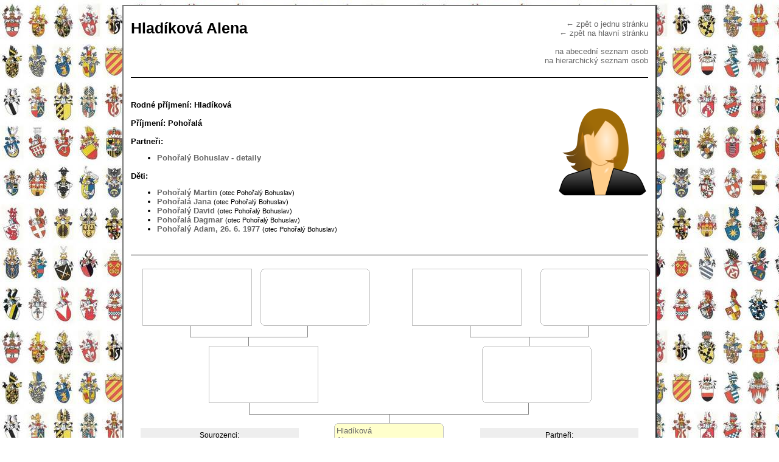

--- FILE ---
content_type: text/html
request_url: http://rodokmen.safarikovi.org/person/person701.htm
body_size: 2669
content:
<!DOCTYPE html PUBLIC "-//W3C//DTD XHTML 1.0 Transitional//EN" "DTD/xhtml1-transitional.dtd">

<html>

<head>
	<meta http-equiv="Content-Type" content="text/html; charset=UTF-8"/>
	<meta name="keywords" content="rodokmen, ancestry, program, nethar, genealogie, download, software, gedcom, databaze"/>
	<meta name="description" content="Ancestry je databázový program, který umožňuje uživateli uložit si nespočet informací o svých příbuzných, vytvářet mezi jednotlivými osobami příbuzenské vztahy, vkládat doplňující fotografie či jiné soubory. Součástí Ancestry jsou i zobrazovací funkce na vytváření 'příbuzenských stromů' jako je např. rodový vývod, rozrod rodu, apod. Samozřejmostí je práce s formátem GEDCOM. Ancestry2html je nadstavba programu Ancestry sloužící pro generování prezentací rodokmenu v html podobě."/>
	<link rel="stylesheet" type="text/css" href="../css/style.css"/>
	<link href="../css/print.css" media="all" rel="stylesheet" type="text/css"/>
	<link href="../css/search.css" media="all" rel="stylesheet" type="text/css"/>
	<link href="../css/print.css" media="print" rel="stylesheet" type="text/css"/>

	<script src="../js/jquery.js" type="text/javascript"></script>
	<!--<script type="text/javascript" src="../js/jquery.tablesorter.js"></script>-->
	<script src="../js/ancestry.js" type="text/javascript"></script>

	<script type="text/javascript">
		window.document.styleSheets[1].disabled=true;
	</script>

	<link rel="shortcut icon" href="../imgs/favicon.ico"/>
	<title>Emma, Klárka, Eva & Jan Šafaříkovi</title>

	<!--Neodstraňovat/Do not remove: 1.0.21.86 - 1.4.2.5	- b090803-->
</head>

<body>
	<div id="mainDiv">


<!-- end header -->

<div class="groupBox">
	<h1>Hladíková Alena</h1>
	<div class="navigation">
		<a href="javascript:history.back()">&larr; zpět o jednu stránku</a><br/>
		<a href="../index.htm">&larr; zpět na hlavní stránku</a><br/><br/>
		<a href="../lists/list.htm">na abecední seznam osob</a><br/>
		<a href="../lists/listHierarchy.htm">na hierarchický seznam osob</a>
	</div>
	<div class="clear"></div>
</div>

<div class="groupBox">
                <img src="../imgs/nohead_female.png" alt="female" class="head">


		<div class="block">
			Rodné příjmení: Hladíková
		</div>

		<div class="block">
			Příjmení: Pohořalá
		</div>
		
	<div class="block">
	</div>

	<div class="block">
	</div>


		<div class="block">
			Partneři:
			<ul>
					<li>
							<a href="../person/person700.htm">Pohořalý Bohuslav</a>
							<a href="../partnership/partnership259.htm"> - detaily</a>
						<br>
					</li>
			</ul>
		</div>

		<div class="block">
		  Děti:
			<ul>
					<li>
							<a href="../person/person703.htm">Pohořalý Martin</a>
							<span class="motherOfChild">
									(otec Pohořalý Bohuslav)
							</span>
					</li>
					<li>
							<a href="../person/person704.htm">Pohořalá Jana</a>
							<span class="motherOfChild">
									(otec Pohořalý Bohuslav)
							</span>
					</li>
					<li>
							<a href="../person/person707.htm">Pohořalý David</a>
							<span class="motherOfChild">
									(otec Pohořalý Bohuslav)
							</span>
					</li>
					<li>
							<a href="../person/person710.htm">Pohořalá Dagmar</a>
							<span class="motherOfChild">
									(otec Pohořalý Bohuslav)
							</span>
					</li>
					<li>
							<a href="../person/person711.htm">Pohořalý Adam, 26. 6. 1977</a>
							<span class="motherOfChild">
									(otec Pohořalý Bohuslav)
							</span>
					</li>
			</ul>
		</div>
	<div class="clear"> </div>
</div>











<div class="groupBox">
	<table cellspacing="0" cellpadding="0" class="treeTable">
		<tr class="peopleRow">
			<td colspan="2">
<div class="ffCell person">

		<div class="male">

	
		<div class="small_text nohead">	
<br/>
		

			<br/>
<!--			<br/> -->
			<br/>
<!--			&nbsp; -->
		</div>




		</div>

</div>
			</td>
			<td colspan="2">
<div class="mfCell person">

		<div class="female top">
		</div>
		<div class="female b1">
		</div>
		<div class="female b2">
		</div>
		<div class="female b3">
		</div>
		<div class="female middle">

	
		<div class="small_text nohead">	
<br/>
		

			<br/>
<!--			<br/> -->
			<br/>
<!--			&nbsp; -->
		</div>




		</div>
		<div class="female b3">
		</div>
		<div class="female b2">
		</div>
		<div class="female b1">
		</div>
		<div class="female bottom">
		</div>

</div>
			</td>
			<td colspan="2">
<div class="fmCell person">

		<div class="male">

	
		<div class="small_text nohead">	
<br/>
		

			<br/>
<!--			<br/> -->
			<br/>
<!--			&nbsp; -->
		</div>




		</div>

</div>
			</td>
			<td colspan="2">
<div class="mmCell person">

		<div class="female top">
		</div>
		<div class="female b1">
		</div>
		<div class="female b2">
		</div>
		<div class="female b3">
		</div>
		<div class="female middle">

	
		<div class="small_text nohead">	
<br/>
		

			<br/>
<!--			<br/> -->
			<br/>
<!--			&nbsp; -->
		</div>




		</div>
		<div class="female b3">
		</div>
		<div class="female b2">
		</div>
		<div class="female b1">
		</div>
		<div class="female bottom">
		</div>

</div>
			</td>
		</tr>

		<tr class="lineRow">
			<td>&nbsp;</td>
			<td colspan="2" class="leftBorder rightBorder bottomBorder marriage">
				&nbsp;
				&nbsp;									
			</td>
			<td>&nbsp;</td>
			<td>&nbsp;</td>
			<td colspan="2" class="leftBorder rightBorder bottomBorder marriage">
				&nbsp;
				&nbsp;
			</td>
			<td>&nbsp;</td>
		</tr>
		<tr>
			<td>&nbsp;</td><td class="rightBorder">&nbsp;</td><td>&nbsp;</td><td>&nbsp;</td>
			<td>&nbsp;</td><td>&nbsp;</td><td class="leftBorder">&nbsp;</td><td>&nbsp;</td>
		</tr>

		<tr class="peopleRow peopleRow2">
			<td colspan="4">
<div class="fCell person">

		<div class="male">

	
		<div class="small_text nohead">	
<br/>
		

			<br/>
<!--			<br/> -->
			<br/>
<!--			&nbsp; -->
		</div>




		</div>

</div>
			</td>
			<td colspan="4">
<div class="mCell person">

		<div class="female top">
		</div>
		<div class="female b1">
		</div>
		<div class="female b2">
		</div>
		<div class="female b3">
		</div>
		<div class="female middle">

	
		<div class="small_text nohead">	
<br/>
		

			<br/>
<!--			<br/> -->
			<br/>
<!--			&nbsp; -->
		</div>




		</div>
		<div class="female b3">
		</div>
		<div class="female b2">
		</div>
		<div class="female b1">
		</div>
		<div class="female bottom">
		</div>

</div>
			</td>
		</tr>

		<tr class="lineRow">
			<td>&nbsp;</td><td>&nbsp;</td><td class="leftBorder bottomBorder">&nbsp;</td>
			<td class="bottomBorder marriage" colspan="2">
				&nbsp;
				&nbsp;
			</td>
			<td class="rightBorder bottomBorder">&nbsp;</td><td>&nbsp;</td><td>&nbsp;</td>
		</tr>
		<tr>
			<td>&nbsp;</td><td>&nbsp;</td><td>&nbsp;</td><td>&nbsp;</td><td class="leftBorder">&nbsp;</td><td>&nbsp;</td><td>&nbsp;</td><td>&nbsp;</td>
		</tr>

		<tr>
			<td colspan="3">&nbsp;</td>
			<td colspan="2">
<div class="current person">

		<div class="female top">
		</div>
		<div class="female b1">
		</div>
		<div class="female b2">
		</div>
		<div class="female b3">
		</div>
		<div class="female middle">

	
		<div class="small_text nohead">	
			<a href="../person/person701.htm" title="Pohořalá Alena">Hladíková<br/>Alena</a>
			<br/>
		

			<br/>
<!--			<br/> -->
			<br/>
<!--			&nbsp; -->
		</div>




		</div>
		<div class="female b3">
		</div>
		<div class="female b2">
		</div>
		<div class="female b1">
		</div>
		<div class="female bottom">
		</div>

</div>
			</td>
			<td colspan="3">&nbsp;</td>
		</tr>

		<tr>
			<td colspan="3">&nbsp;</td>
			<td colspan="1">&nbsp;</td>
			<td colspan="1" class="leftBorder">&nbsp;</td>
			<td colspan="3">&nbsp;</td>
		</tr>

		<tr style="height: 10px;">
			<td colspan="3" rowspan="3">
				<div class="peopleGroup siblings">
					<div class="small_title">Sourozenci:</div>
				</div>
			</td>

			<td colspan="2">
				<div class="peopleGroup">
					<div class="small_title">Děti:</div>
<div class=" person">

		<div class="male">

	
		<div class="small_text nohead">	
			<a href="../person/person703.htm" title="Pohořalý Martin">Pohořalý<br/>Martin</a>
			<br/>
		

			<br/>
<!--			<br/> -->
			<br/>
<!--			&nbsp; -->
		</div>




		</div>

</div>
<div class=" person">

		<div class="female top">
		</div>
		<div class="female b1">
		</div>
		<div class="female b2">
		</div>
		<div class="female b3">
		</div>
		<div class="female middle">

	
		<div class="small_text nohead">	
			<a href="../person/person704.htm" title="Matoušková Jana">Pohořalá<br/>Jana</a>
			<br/>
		

			<br/>
<!--			<br/> -->
			<br/>
<!--			&nbsp; -->
		</div>




		</div>
		<div class="female b3">
		</div>
		<div class="female b2">
		</div>
		<div class="female b1">
		</div>
		<div class="female bottom">
		</div>

</div>
<div class=" person">

		<div class="male">

	
		<div class="small_text nohead">	
			<a href="../person/person707.htm" title="Pohořalý David">Pohořalý<br/>David</a>
			<br/>
		

			<br/>
<!--			<br/> -->
			<br/>
<!--			&nbsp; -->
		</div>




		</div>

</div>
<div class=" person">

		<div class="female top">
		</div>
		<div class="female b1">
		</div>
		<div class="female b2">
		</div>
		<div class="female b3">
		</div>
		<div class="female middle">

	
		<div class="small_text nohead">	
			<a href="../person/person710.htm" title="Pěničková Dagmar">Pohořalá<br/>Dagmar</a>
			<br/>
		

			<br/>
<!--			<br/> -->
			<br/>
<!--			&nbsp; -->
		</div>




		</div>
		<div class="female b3">
		</div>
		<div class="female b2">
		</div>
		<div class="female b1">
		</div>
		<div class="female bottom">
		</div>

</div>
<div class=" person">

		<div class="male">

	
		<div class="small_text nohead">	
			<a href="../person/person711.htm" title="Pohořalý Adam">Pohořalý<br/>Adam</a>
			<br/>
		

			* 26. 6. 1977<br/>
<!--			<br/> -->
			&dagger; 2. 11. 2016<br/>
<!--			&nbsp; -->
		</div>




		</div>

</div>
				</div>
			</td>

			<td colspan="3" rowspan="3">
				<div class="peopleGroup partners">
					<div class="small_title">Partneři:</div>
<div class=" person">

		<div class="male">

	
		<div class="small_text nohead">	
			<a href="../person/person700.htm" title="Pohořalý Bohuslav">Pohořalý<br/>Bohuslav</a>
			<br/>
		
				<a href="../partnership/partnership259.htm">- detaily</a><br/>

			<br/>
<!--			<br/> -->
			<br/>
<!--			&nbsp; -->
		</div>




		</div>

</div>
				</div>
			</td>
		</tr>	
	</table>
</div>

<div class="groupBox relationPath">
	<div class="block aditional">
		Vztah hlavní a vybrané osoby:
<span onmouseout="hide('name1')" onmouseover="show('name1')">
<span class="hidden tooltip tmale" id="name1">
<img src="../imgs/minihlava0.jpg" class="head" alt="head"/>
Mgr. et Mgr. Šafařík Jan Ph.D.
</span>
<a href="../person/person0.htm">Šafařík Jan</a></span>			<span class="motherOfChild">(hlavní osoba)</span>
				&mdash;
<span onmouseout="hide('name2')" onmouseover="show('name2')">
<span class="hidden tooltip tfemale" id="name2">
<img src="../imgs/minihlava2.jpg" class="head" alt="head"/>
Šafaříková Jaroslava (rozená Paulová)
</span>
<a href="../person/person2.htm">Paulová Jaroslava</a></span>			<span class="motherOfChild">(jeho matka)</span>
				&mdash;
<span onmouseout="hide('name3')" onmouseover="show('name3')">
<span class="hidden tooltip tfemale" id="name3">
<img src="../imgs/minihlava28.jpg" class="head" alt="head"/>
Paulová Julie (rozená Holubcová)
</span>
<a href="../person/person28.htm">Holubcová Julie</a></span>			<span class="motherOfChild">(její matka)</span>
				&mdash;
<span onmouseout="hide('name4')" onmouseover="show('name4')">
<span class="hidden tooltip tfemale" id="name4">
Pohořalá Marie (rozená Holubcová)
</span>
<a href="../person/person153.htm">Holubcová Marie</a></span>			<span class="motherOfChild">(její sestra)</span>
				&mdash;
<span onmouseout="hide('name5')" onmouseover="show('name5')">
<span class="hidden tooltip tmale" id="name5">
Pohořalý Bohuslav
</span>
<a href="../person/person700.htm">Pohořalý Bohuslav</a></span>			<span class="motherOfChild">(její syn)</span>
				&mdash;
<span onmouseout="hide('name6')" onmouseover="show('name6')">
<span class="hidden tooltip tfemale" id="name6">
Pohořalá Alena (rozená Hladíková)
</span>
<a href="../person/person701.htm">Hladíková Alena</a></span>			<span class="motherOfChild">(jeho manželka)</span>
	</div>
</div>

<div class="clear"></div>

<div class="groupBox">
	<div class="block aditional">
		Datum vložení do databáze: 15.7.2012 11:07:30<br/>
		Datum poslední úpravy: 26.11.2023 20:42:48
	</div>
</div>

		<div class="groupBox footer"> 
			<script type="text/javascript">
				printFooterText();	
			</script>	
      <br><br>
      Vzhled a obsah generovaných stránek upravil <a href="http://www.safarikovi.org/">Jan Šafařík</a>.
		</div>
	</div>
</body>
</html>


--- FILE ---
content_type: text/css
request_url: http://rodokmen.safarikovi.org/css/style.css
body_size: 1969
content:
body { 
	font-family: Verdana, Arial, Helvetica, sans-serif;
 	background-color: #FFFFFF;
	background-image: url("../imgs/bkground.jpg");
	_text-align: center;
}

#mainDiv {
	border:2px outset #777777;
	width: 850px;
/*	width: 920px; */
 	background-color: #FFFFFF;
	margin: auto;
	_text-align: center;
	font-size: 10pt;
 	text-align: justify;
	padding: 0px 12px;
	margin-top: 0px;
	
}

.groupBox {
	border-bottom:1px solid black;
	font-size: 10pt; 
	text-align: left;
 	padding: 20px 0px;
 	background-color: #FFFFFF;
	margin: 2px 0px;
	
}

h1 { 
/*	font-size: 30px; */
	font-size: 25px;
 	color: #000000;
 	text-align: left;
 	font-weight: bold;
	margin: 0px 0px;
	float: left;
}

/*List of first letters on list page*/
h2 { 
	font-size: 10pt;
 	color: #666666;
 	text-align: left;
	margin: 0px 0px;
}

.homePage h1 {
	font-size: 25px;
/*	width:60%;	*/
 	text-align: left;
	float: none;
}

.block { 
	font-size: 10pt; 
	font-weight: bold;
 	color: #000000; 
	margin: 15px 0px;
	
}

.aditional {
	font-weight: normal;
}

.homePage .block {
	font-weight: normal;
	font-size: 20px;
	margin: 20px 0px;
}

/*e.g. photo on photo detail page*/
.center {
 	color: #000000;
	text-align: center;
}

/*Navigation to other pages*/
.navigation {
 	color: #000000;
	text-align: right;
}

span.hidden {
	display: none;
	position: absolute;
	background-image: yellow;
}

.tooltip {
	position: absolute;
	margin: 3em;
	border: 1px solid black;
	background-color: #efe;
	padding: 0.2em;
	font-family: tahoma;
	font-size: 80%;
}

.tooltip.tfemale {
	background-color: #fee;
}

.tooltip .head {
	float:right;
	margin-bottom:5px;
	margin-left:20px;
	max-width:28px;
}

ul {
	margin-top: 12px;
	margin-bottom: 12px;
	padding-left: 40px;
	margin-left: 3px;
}

img { 
	border: 1px outset #777777;
}

a {
 	color: #666666;
 	text-decoration:none;
}

a:hover	{
 	color: #DDDDDD;
}

.head {
	max-width: 150px;
	_height: expression(this.width > 150 ? 150: true);
	margin-bottom: 5px;
	#margin-bottom: -10px;
	float: right;
}

.footer { 
	font-size: 9pt; 
	color: #BBBBBB;
	 	text-align: center;
	border: none;
	padding: 10px 0px;
}

.footer a {
	font-size: 9pt;
}

.hint {
	border-bottom:1px dashed silver;
	cursor:help;
}

/*what is mother or father of child*/
.motherOfChild {
	font-size: 8pt;
	font-weight: normal;
}

.treeTable {
	width: 100%;
}

.treeTable td {
	font-size: 12px;
	border: 0px solid red;
	padding: 0px;
	padding-left: 3px;
 	padding-right: 3px;
	vertical-align:top;
	_text-align: center;
	width: 12%;
}

.treeTable img {
	border: 0px solid red;
}

.treeTable .leftBorder {
	border-left: 1px solid gray;
}

.treeTable .rightBorder {
	border-right: 1px solid gray;
}

.treeTable .bottomBorder {
	border-bottom: 1px solid gray;
}

.treeTable div.peopleGroup {
	border: 5px solid #EEEEEE;
	background-color: #EEEEEE;
	width: 250px;
	padding-bottom: 2em;
	margin: auto;
	_text-align: center;
	min-height: 130px;
	_height: 130px;
}

.treeTable .peopleRow .person {
	margin-left:16px;
	_margin-left: -90px;
	position:absolute;
}

.treeTable .peopleRow .person.fmCell {
	margin-left:35px;
	_margin-left: -75px;
}

.treeTable .peopleRow .person.mfCell {
	_margin-left: -105px;
}

.treeTable .peopleRow2 .person {
	margin-left:125px;
	_margin-left:-100px;
}

.treeTable .peopleRow2 .person.mCell {
	margin-left:150px;
	_margin-left:-75px;
}

.treeTable .peopleRow {
/*	height: 115px; */
	height: 80px; 
}

.treeTable .lineRow {
	height: 33px;
}

div.siblings {
	position: relative;
	top: -100px;	
}

div.partners {
	position: relative;
	top: -100px;
}

.treeTable .person {
	width: 15em;
	_text-align: left;
	background-image: none;
	margin: auto;
}

/*definitions of rounded borders:*/
.female {
	_overflow: hidden;
	background: white;
}

.female.top {
	margin: 0 5px;
 	height: 0px;
 	border-top: 1px solid silver;
}

.female.b1 {
	margin: 0 3px;
 	height: 1px;
 	border-left: 2px solid silver;
 	border-right: 2px solid silver;
}

.female.b2 {
	margin: 0 2px;
 	height: 1px;
 	border-left: 1px solid silver;
 	border-right: 1px solid silver;
}

.female.b3 {
	margin: 0 1px;
 	height: 2px;
 	border-left: 1px solid silver;
 	border-right: 1px solid silver;
}

.female.bottom {
	margin: 0 5px;
 	height: 0px;
 	border-bottom: 1px solid silver;
}

.female.middle {
	margin: 0px;
 	border-left: 1px solid silver;
 	border-right: 1px solid silver;
/*	min-height: 9em;
	_height: 9em; */
  min-height: 7em;
  _height: 7em;
}

.male {
	margin: 0px;
 	border: 1px solid silver;
/*	min-height: 9em;
	_height: 9em; */
  min-height: 7em;
  _height: 7em;
	background: white;
	padding: 4px 0px;
}
/*end*/

.person.current .female, .person.current .male {
	background: #FFC;
}

/*half sibling - dashed border*/
.person.halfSibling .female.middle {
	border-left: 1px dashed silver;
 	border-right: 1px dashed silver;
}

.person.halfSibling .female.b2 {
	border: 0px;
	#border-left: 1px solid #EEEEEE;
	#border-right: 1px solid #EEEEEE;
}

.person.halfSibling .female.top {
	border-top: 1px dashed silver;
}

.person.halfSibling .female.bottom {
	border-bottom: 1px dashed silver;
}

.person.halfSibling .male {
	border: 1px dashed silver;
}
/*end*/

div.peopleGroup .person {
	margin: auto;
	margin-top: 0.5em;
}

.person.current {
	margin: auto;
	margin-top: 0em;
}

.small_text {
	text-align: left;
	margin: 0px 3px;
	font-size: 12px;
	width: 9.5em;
	overflow: hidden;
	white-space:nowrap;
}

.small_text.nohead {
	width: 14.5em;
}

.small_text a {
	font-size: 10pt;
}

.small_title {
	text-align: center;
	width: 100%;
}

.person .head {
	width: 46px;
	height: 62px; 
	margin: 0em 0.4em;
	float: right;
}

.treeTable td.marriage {
	font-size: 11px;
	height: 20px;
	vertical-align: bottom;
	text-align: center;
}

/*photo detail page*/
img.photo {
	max-width: 599px;
	_width: expression(this.width > 599 ? 599: true);
}

a.map {
	font-size: 11px;
	font-weight: normal;
}

img.symbol {
	border: none;
	width: 15px;
	height: 15px;
	position: relative;
	top: 4px;
}

div.document {
	padding: 15px 10px;
	margin: 10px;
	border: 1px outset #777777;
}

div.document a {
	font-size: 14px;
}

div.miniphoto {
	display: none;
	position: absolute;
	padding: 10px;
	background-color: white;
}

img.miniphoto {
	max-height: 150px;
	_height: expression(this.height > 150 ? 150: true);
}

.hideInSearch {
	display: block;
}

.showInSearch {
	display: none;
}

.searchInputs {
	margin: 0em 0em 2em 0em;
	text-align: left;
}

.clear {
	clear: both;
/*	width: 50%;*/
}

.firstLetters {
	text-align: right;
}

ul.photosList {
	margin-bottom: 140px;
}

.photosList li {
	padding-bottom: 1em;
}

.groupBox.leftBox {
/*	width: 50%; */
	float: left;
	padding: 0px;
	border: none;
}

.groupBox.leftBox .block {
	margin-right: 20px;
}

.groupBox.rightBox {
/*	width: 50%; */
	float: left;
	padding: 0px;
	border: none;
}

.groupBox.rightBox .block {
	margin-left: 20px;
}

.mainPerson a {
	font-weight: bold;
	text-decoration: underline;
}

.fileDescription {
	font-size: 0.8em;
	color: #AAA;
}

.relationPath {
	padding-top: 0px;
	padding-bottom: 0px;
}

h2.showInSearch {
	margin-bottom: 12px;
}

img { 
	border: none;
}



--- FILE ---
content_type: text/css
request_url: http://rodokmen.safarikovi.org/css/print.css
body_size: 87
content:
.small_children {
	height: 100%;
}

.small_siblings {
  height: 100%;
}

.small_partners {
	height: 100%;
}


--- FILE ---
content_type: application/javascript
request_url: http://rodokmen.safarikovi.org/js/ancestry.js
body_size: 734
content:
function printFooterText() {
	document.write("Tyto stránky byly vygenerovány free programem <a href='http://sirsi.wz.cz/ancestry2html.php' target='_blank'>Ancestry2html 1.4.2.5</a> dne 28.11.2023 za použití dat zpracovaných free genealogickým programem <a href='http://ancestry.nethar.com' target='_blank'>Ancestry 1.0.21.86</a>.");	
}

function show(idecko)
{
	$('#'+idecko).show();
}

function hide(idecko)
{
	$('#'+idecko).hide();
}

function filterPeople(array,count) {
	text=$("#namesFilter").val().toLowerCase();
	if (text.length==0) {
		showAllPeople();
		return;
	}
	window.document.styleSheets[2].disabled=false;
	j=0;

	for (i=0;i<count;i++) {
		if (array[i*2+1].toLowerCase().indexOf(text)==-1) {
			$("#"+array[i*2]).hide();
		} else {
			j++;
			$("#"+array[i*2]).show();
		}
		}
	$("#resultCount").html("("+j+" záznamů z "+i+" osob)");
	$("h2.firstLetter").each(function() {
		/*var a = $(this).find("a").get(0);
		var aName = $(a).attr("name");*/
		if ($(this).next().find("li").filter(":visible").length==0) {
			$(this).hide();
			/*$("."+aName).hide();
			$(this).prev().hide();*/
		} else {
			$(this).show();
			/*$("."+aName).show();
			$(this).prev().show();*/
	}
	})
}

function showAllPeople(array,count) {
	$("h2.firstLetter").show();
	window.document.styleSheets[2].disabled=true;
	
	for (i=0;i<count;i++) {
		document.getElementById(array[i*2]).style.display="list-item";
	}
}
